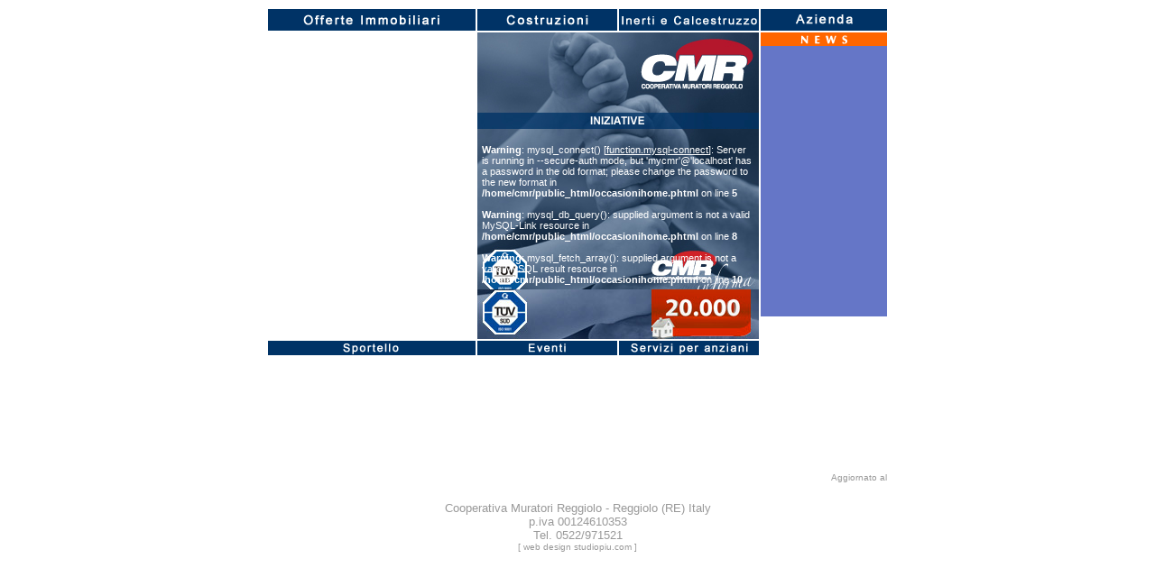

--- FILE ---
content_type: text/html
request_url: http://ciemmerre.it/
body_size: 2914
content:
<!DOCTYPE HTML PUBLIC "-//W3C//DTD HTML 4.01 Transitional//EN">
<html>
<head>
<title>Cooperativa Muratori Reggiolo - Offerte immobiliari, Costruzioni, Materiali edili</title>
<meta http-equiv="Content-Type" content="text/html; charset=iso-8859-1">
<script type="text/javascript" language="JavaScript">
<!--
function MM_swapImgRestore() { //v3.0
  var i,x,a=document.MM_sr; for(i=0;a&&i<a.length&&(x=a[i])&&x.oSrc;i++) x.src=x.oSrc;
}

function MM_preloadImages() { //v3.0
  var d=document; if(d.images){ if(!d.MM_p) d.MM_p=new Array();
    var i,j=d.MM_p.length,a=MM_preloadImages.arguments; for(i=0; i<a.length; i++)
    if (a[i].indexOf("#")!=0){ d.MM_p[j]=new Image; d.MM_p[j++].src=a[i];}}
}

function MM_findObj(n, d) { //v4.0
  var p,i,x;  if(!d) d=document; if((p=n.indexOf("?"))>0&&parent.frames.length) {
    d=parent.frames[n.substring(p+1)].document; n=n.substring(0,p);}
  if(!(x=d[n])&&d.all) x=d.all[n]; for (i=0;!x&&i<d.forms.length;i++) x=d.forms[i][n];
  for(i=0;!x&&d.layers&&i<d.layers.length;i++) x=MM_findObj(n,d.layers[i].document);
  if(!x && document.getElementById) x=document.getElementById(n); return x;
}

function MM_swapImage() { //v3.0
  var i,j=0,x,a=MM_swapImage.arguments; document.MM_sr=new Array; for(i=0;i<(a.length-2);i+=3)
   if ((x=MM_findObj(a[i]))!=null){document.MM_sr[j++]=x; if(!x.oSrc) x.oSrc=x.src; x.src=a[i+2];}
}
//-->
</script>
<style TYPE="text/css">
<!--

a:hover: {color:#FF9933;}

-->
</style>
<link rel="stylesheet" href="stili.css" type="text/css">
</head>

<body bgcolor="#FFFFFF" text="#FFFFFF" link="#FFFFFF" vlink="#FFFFFF" alink="#FFFFFF" onLoad="MM_preloadImages('img/offerte_on.gif','img/costruzioni_on.gif','img/materiali_on.gif','img/azienda_on.gif','img/news_on.gif','img/sportello_off.gif','img/eventi_on.gif','img/caseriposo_on.gif')">
<p>
  <script language="JavaScript">
<!--


function homeit(i,x,y){
		superFly=window.open(i,"window","menubar=no, status=no,toolbar=no,scrollbars=no,width=" + x + ",height=" + y)
		superFly.moveTo(15,15);
	   	superFly.focus();
}

function homeitbar (i,x,y){
		superFly=window.open(i,"window","menubar=no, status=no,toolbar=no,scrollbars=yes,width=" + x + ",height=" + y)
		superFly.moveTo(15,15);
	   	superFly.focus();
}

function MM_callJS(jsStr) { //v2.0
  return eval(jsStr)
}

function ApriFin_DoFSCommand(command, args)
{ 
	if ( command == "nuova-finestra" )
	{ 
	window.open(args,'','scrollbars=yes,width=263,height=123');
	}
}

//-->
</script>
</p>
<center>

  <table width="685">
    <tr> 
      <td width="230" class="tablewhite"> 
        <div align="center"><a href="pagina.php?menu=offerte&pagina=offerte" onMouseOut="MM_swapImgRestore()" onMouseOver="MM_swapImage('offerte','','img/offerte_on.gif',1)"><img name="offerte" border="0" src="img/offerte_off.gif" width="230" height="24" alt="Offerte Immobiliari"></a></div>
      </td>
      <td width="155" class="tablewhite"> 
        <div align="center"><a href="pagina.php?menu=costruzioni&pagina=presentazione" onMouseOut="MM_swapImgRestore()" onMouseOver="MM_swapImage('costruzioni','','img/costruzioni_on.gif',1)"><img name="costruzioni" border="0" src="img/costruzioni_off.gif" width="155" height="24" alt="Costruzioni"></a></div>
      </td>
      <td width="155" class="tablewhite"> 
        <div align="center"><a href="pagina.php?menu=calcestruzzo&pagina=presentazione" onMouseOut="MM_swapImgRestore()" onMouseOver="MM_swapImage('materiali','','img/materiali_on.gif',1)"><img name="materiali" border="0" src="img/materiali_off.gif" width="155" height="24" alt="Calcestruzzo"></a></div>
      </td>
      <td width="140" class="tablewhite"> 
        <div align="center"><a href="pagina.php?menu=azienda&pagina=presentazione" onMouseOut="MM_swapImgRestore()" onMouseOver="MM_swapImage('azienda','','img/azienda_on.gif',1)"><img name="azienda" border="0" src="img/azienda_off.gif" width="140" height="24" alt="Azienda"></a></div>
      </td>
    </tr>
    <tr> 
      <td width="230" class="tablewhite"> 
        <div align="center"><object classid="clsid:D27CDB6E-AE6D-11cf-96B8-444553540000" codebase="http://download.macromedia.com/pub/shockwave/cabs/flash/swflash.cab#version=6,0,29,0" width="230" height="295">
  <param name="movie" value="canhome.swf">
  <param name="quality" value="high">
  <embed src="canhome.swf" quality="high" pluginspage="http://www.macromedia.com/go/getflashplayer" type="application/x-shockwave-flash" width="230" height="295"></embed>
</object></div>
      </td>
      <td colspan="2" class="tablewhite"> 
        <table width="100%" border="0" cellspacing="0" cellpadding="0">
          <tr> 
            <td colspan="2" bgcolor="#6699CC"> 
              <div align="right"><img src="img/img1_logonew08.jpg" width="312" height="89" border="0" alt="CMR - Cooperativa Muratori Reggiolo"></div>            </td>
          </tr>
          <tr> 
            <td colspan="2" height="18" bgcolor="#003366"> 
              <div align="center"><font color="#FFFFFF" face="Arial, Helvetica, sans-serif" size="2"><font face="Verdana, Helvetica, sans-serif"><img src="img/img2_occasioni08.jpg" width="312" height="18" alt="Occasioni"></font></font></div>            </td>
          </tr>
          <tr bgcolor="#336699"> 
            
            <td valign="top" class="occasioni" background="img/img3_spazio08.jpg" height="133">
              <br />
<b>Warning</b>:  mysql_connect() [<a href='function.mysql-connect'>function.mysql-connect</a>]: Server is running in --secure-auth mode, but 'mycmr'@'localhost' has a password in the old format; please change the password to the new format in <b>/home/cmr/public_html/occasionihome.phtml</b> on line <b>5</b><br />
<br />
<b>Warning</b>:  mysql_db_query(): supplied argument is not a valid MySQL-Link resource in <b>/home/cmr/public_html/occasionihome.phtml</b> on line <b>8</b><br />
<br />
<b>Warning</b>:  mysql_fetch_array(): supplied argument is not a valid MySQL result resource in <b>/home/cmr/public_html/occasionihome.phtml</b> on line <b>10</b><br />
            </td>
			          </tr>
          <tr bgcolor="#336699">
            <td height="55"><img src="img/img3_spazio08d.jpg" alt="CMR - Cooperativa Muratori Reggiolo" border="0" usemap="#Map"></td>
          </tr>
        </table>
      </td>
      <td rowspan="2" width="140" valign="top" class="tablewhite"> 
        <div align="center"> 
          <table width="100%" border="0" cellspacing="0" cellpadding="0">
            <tr> 
              <td colspan="2"><a href="pagina.php?menu=news&pagina=immobiliare" onMouseOut="MM_swapImgRestore()" onMouseOver="MM_swapImage('news','','img/news_on.gif',1)"><img name="news" border="0" src="img/news_off.gif" width="140" height="15" alt="News"></a></td>
            </tr>
            <tr> 
              <td background="img/sfondonews.gif" width="1" height="74"><img src="img/space.gif" width="1" height="74" alt="|"></td>
              <td background="img/sfondonews.gif" valign="top" style="height:300px">
                <!--<object classid="clsid:D27CDB6E-AE6D-11cf-96B8-444553540000" codebase="http://download.macromedia.com/pub/shockwave/cabs/flash/swflash.cab#version=6,0,29,0" width="139" height="78">
                  <param name="movie" value="newshome.swf">
                  <param name="quality" value="high">
                  <embed src="newshome.swf" quality="high" pluginspage="http://www.macromedia.com/go/getflashplayer" type="application/x-shockwave-flash" width="139" height="78"></embed>
                </object>-->
              </td>
            </tr>
            <tr> 
              <td colspan="2">
                <!--<object classid="clsid:D27CDB6E-AE6D-11cf-96B8-444553540000" codebase="http://download.macromedia.com/pub/shockwave/cabs/flash/swflash.cab#version=5,0,0,0" width="140" height="220">
                  <param name=movie value="flash/CLIP.swf">
                  <param name=quality value=high>
                  <embed src="flash/CLIP.swf" quality=high pluginspage="http://www.macromedia.com/shockwave/download/index.cgi?P1_Prod_Version=ShockwaveFlash" type="application/x-shockwave-flash" width="140" height="220">
                  </embed> 
                </object>-->
              </td>
            </tr>
          </table>
        </div>
      </td>
    </tr>
    <tr> 
      <td width="230" class="tablewhite"> 
        <div align="center"><a href="pagina.php?menu=sportello&pagina=informazioni" onMouseOut="MM_swapImgRestore()" onMouseOver="MM_swapImage('sportello','','img/sportello_off.gif',1)"><img name="sportello" border="0" src="img/sportello_on.gif" width="230" height="16" alt="Sportello"></a></div>
      </td>
      <td width="155" class="tablewhite"> 
        <div align="center"><a href="pagina.php?menu=eventi&pagina=impegno" onMouseOut="MM_swapImgRestore()" onMouseOver="MM_swapImage('eventi','','img/eventi_on.gif',1)"><img name="eventi" border="0" src="img/eventi_off.gif" width="155" height="16" alt="Eventi"></a></div>
      </td>
      <td width="155" class="tablewhite"> 
        <div align="center"><a href="pagina.php?menu=case&pagina=presentazione" onMouseOut="MM_swapImgRestore()" onMouseOver="MM_swapImage('caseriposo','','img/caseriposo_on.gif',1)"><img name="caseriposo" border="0" src="img/caseriposo_off.gif" width="155" height="16" alt="Case di Riposo"></a></div>
      </td>
    </tr>
  </table>
  <table width="685" border="0" cellspacing="0" cellpadding="0">
    <tr><br />
<b>Warning</b>:  mysql_connect() [<a href='function.mysql-connect'>function.mysql-connect</a>]: Server is running in --secure-auth mode, but 'mycmr'@'localhost' has a password in the old format; please change the password to the new format in <b>/home/cmr/public_html/index.php</b> on line <b>168</b><br />
<br />
<b>Warning</b>:  mysql_db_query(): supplied argument is not a valid MySQL-Link resource in <b>/home/cmr/public_html/index.php</b> on line <b>170</b><br />
<br />
<b>Warning</b>:  mysql_fetch_array(): supplied argument is not a valid MySQL result resource in <b>/home/cmr/public_html/index.php</b> on line <b>171</b><br />
      <td> 
        <div class="testopicgrigio">Aggiornato al </div>
      </td>
    </tr>
  </table>
  <br>
  <font face="Arial, Helvetica, sans-serif" size="2" color="#999999">Cooperativa Muratori Reggiolo - Reggiolo (RE) Italy<br>p.iva 00124610353<br>Tel. 0522/971521<br><font size="1">[ web design studiopiu.com ]</font></font>
</center>

<map name="Map"><area shape="rect" coords="193,2,310,54" href="http://www.cmr-ventimila.it" target="_blank" alt="CMR ventimila">
</map></body>
</html>


--- FILE ---
content_type: text/css
request_url: http://ciemmerre.it/stili.css
body_size: 926
content:
.occasioni {  font-family: Verdana, Helvetica, sans-serif; font-size: 11px; font-style: normal; font-weight: normal; font-variant: normal; color: #FFFFFF; text-align: left; text-decoration: none; padding-left: 5px; padding-right: 5px; padding-top: 5px; padding-bottom: 5px}
.menu {  font-family: Verdana, Helvetica, sans-serif; font-size: 10px; text-decoration: none; color: #FFFFFF; line-height: 10px; list-style-position: outside; text-align: left; vertical-align: top; padding-left: 1px; padding-right: 1px}
.testo {  font-family: Verdana, Helvetica, sans-serif; font-size: 11px; font-style: normal; line-height: 16px; color: #003366; text-align: justify; font-weight: normal}
.titolipag {  font-family: Verdana; font-size: 14px; font-style: normal; color: #FF6600;font-weight: bold; padding-bottom: 10px; line-height: normal}
.maiuscoletto { font-family: Verdana, Helvetica, sans-serif; font-size: 10px; font-style: normal; font-weight: bold; color: #FF6600 ; font-variant: small-caps; text-transform: uppercase}
.tablewhite {  border: thin #FFFFFF; margin-top: 0px; margin-right: 0px; margin-bottom: 0px; margin-left: 0px; padding-top: 0px; padding-right: 0px; padding-bottom: 0px; padding-left: 0px}
.bodynomarg {  margin-top: 0px; margin-right: 0px; margin-bottom: 0px; margin-left: 0px; padding-top: 0px; padding-right: 0px; padding-bottom: 0px; padding-left: 0px}
.finestra {  border-style: solid; border-width: 1px; border-top-color: #FF9933; border-bottom-color: #FF9933; border-left-color: #FF9933; border-right-color: #FF9933;}
.titolitabella {  font-family: Arial, Helvetica, sans-serif; font-size: 13px; color: #000000; background-color: #009966; font-weight: bold; text-transform: capitalize; clip:   rect(   ); line-height: 25px; border: 1px #CCCCCC none}
.righedispari {  font-family: Verdana, Arial, Helvetica, sans-serif; font-size: 10px; background-color: #FFFFFF; line-height: 15px; border: #CCCCCC none; border-width: 0px 1px; color: #000000}
.righepari {  font-family: Verdana, Arial, Helvetica, sans-serif; font-size: 10px; color: #000000;background-color: #99CC99; line-height: 15px; border: #CCCCCC none; border-width: 0px 1px}
.tabelle {  border: thin #000000 none; margin-top: 0px; margin-right: 0px; margin-bottom: 0px; margin-left: 0px; padding-top: 0px; padding-right: 0px; padding-bottom: 0px; padding-left: 0px}
.menuoff {  font-family: Verdana, Helvetica, sans-serif; font-size: 10px; text-decoration: none; color: #000000;; font-weight: bold} 
A.primo:HOVER {	font-family: Verdana;FONT-SIZE: 10px;text-decoration: none;color: #003366;}
A.primo {font-family: Verdana;FONT-SIZE: 10px;text-decoration: none;color: #FFFFFF;}
A.secondo:HOVER {font-family: Verdana;FONT-SIZE: 10px;text-decoration: none;color: #FF9933;}
A.secondo {font-family: Verdana;FONT-SIZE: 10px;text-decoration: none;color: #FFFFFF;}
A.terzo { font-family: Verdana;FONT-SIZE: 10px;text-decoration: none;color: #000000; }
A.terzo:HOVER { font-family: Verdana;FONT-SIZE: 10px;text-decoration: none;color: #009966; }
A.quarto { font-family: Verdana;FONT-SIZE: 10px;text-decoration: none;color: #009966; }
A.quarto:HOVER { font-family: Verdana;FONT-SIZE: 10px;text-decoration: none;color: #000000; }
ricerca {  font-family: Verdana, Arial, Helvetica, sans-serif; font-size: 10px; color: #000000; background-color: #CCCCCC}
.ricerca {  font-family: Verdana, Arial, Helvetica, sans-serif; font-size: 10px; color: #000000; background-color: #CCFFCC}
.tab_ricerca { font-family: Verdana, Helvetica, sans-serif; font-size: 10px; text-decoration: none; color: #009966;; font-weight: bold ; text-align: justify}
.tab_ricercabig { font-family: Verdana, Helvetica, sans-serif; font-size: 16px; text-decoration: none; color: #009966;; font-weight: bold ; text-align: justify}
.cornice_arancio {  font-family: Verdana, Helvetica, sans-serif; font-size: 11px; font-style: normal; line-height: 16px; font-weight: normal; color: #003366; text-align: justify; border-color: #FF9933 black black; border-style: solid}
.didascalie { font-family: Verdana, Helvetica, sans-serif; font-size: 9px; font-style: normal; line-height: 16px; color: #003366; text-align: justify; font-weight: normal }
.titolipagverde { font-family: Verdana; font-size: 14px; font-style: normal; color: #009966;font-weight: bold; padding-bottom: 10px; line-height: normal }
.testoneg { font-family: Verdana, Helvetica, sans-serif; font-size: 11px; font-style: normal; line-height: 16px; color: #FFFFFF; text-align: justify; font-weight: normal }
.testopic { font-family: Verdana, Helvetica, sans-serif; font-size: 10px; font-style: normal; line-height: 16px; color: #003366; text-align: justify; font-weight: normal }
.menuactive { font-family: Verdana, Helvetica, sans-serif; font-size: 10px; text-decoration: none; color: #003366; line-height: 10px; list-style-position: outside; text-align: left; vertical-align: top; padding-left: 1px; padding-right: 1px }
.testopicgrigio { font-family: Verdana, Helvetica, sans-serif; font-size: 10px; font-style: normal; line-height: 16px; color: #999999; text-align: right; font-weight: normal }
A.bettolino:HOVER {	font-family: Verdana;FONT-SIZE: 11px;text-decoration: none;color: #003366;}
A.bettolino {font-family: Verdana;FONT-SIZE: 11px;text-decoration: none;color: #FF9933;}
.bettolino {font-family: Verdana;FONT-SIZE: 11px;text-decoration: none;color: #003366;}